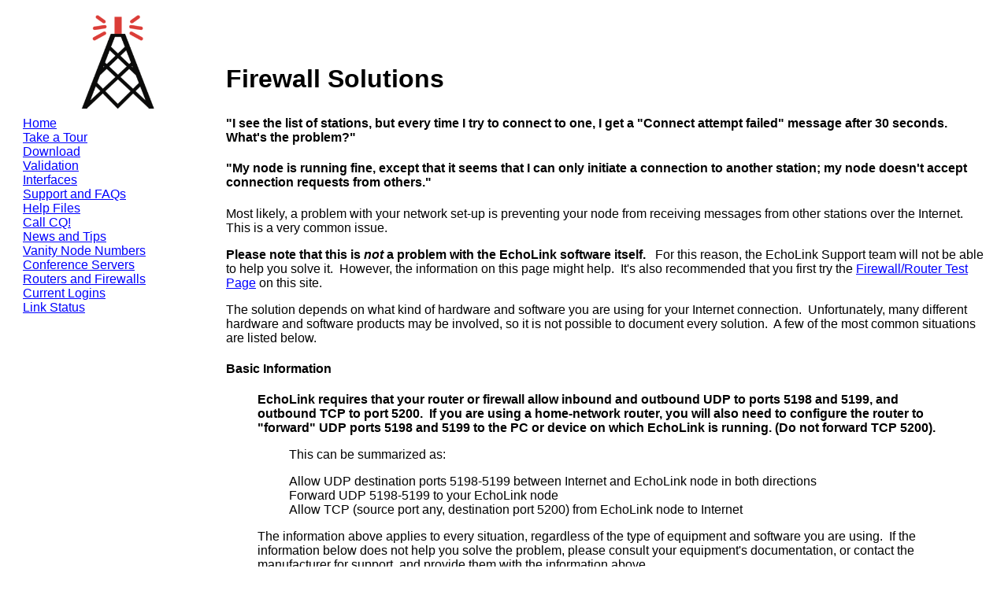

--- FILE ---
content_type: text/html; charset=UTF-8
request_url: https://secure.echolink.org/firewall_solutions.htm
body_size: 4230
content:
<!DOCTYPE html PUBLIC "-//W3C//DTD HTML 4.01 Transitional//EN">
<html>
<head>
    <title>Firewall Solutions</title>
    <link REL="stylesheet" MEDIA="screen" TYPE="text/css" HREF="echolink_web.css" />
    <!-- Global site tag (gtag.js) - Google Analytics -->
<script>
  dataLayer = [];

  (function(i,s,o,g,r,a,m){i['GoogleAnalyticsObject']=r;i[r]=i[r]||function(){
  (i[r].q=i[r].q||[]).push(arguments)},i[r].l=1*new Date();a=s.createElement(o),
  m=s.getElementsByTagName(o)[0];a.async=1;a.src=g;m.parentNode.insertBefore(a,m)
  })(window,document,'script','https://www.google-analytics.com/analytics.js','ga');
  ga('create', 'UA-18682267-1', 'auto');
  ga('require', 'GTM-WDPDC7C');
  ga('send', 'pageview');
</script>

</head>
<body>
    <table border="0" cellpadding="0" cellspacing="0" width="100%">
        <tr>
            <td valign="top">
                <CENTER>
                    <table border="0" cellpadding="0" cellspacing="8" width="98%">
                        <tr>
                            <td align="right" valign="top" width="20%">
                                <p align="center">
                                    <img src="images/EchoLinkIcon.gif" width="100" border="0">
                                </p>
                            </td>
                            <td width="15"></td>
                            <td valign="bottom" width="80%"><h1>Firewall Solutions</h1></td>
                        </tr>
                        <tr>
                            <td valign="top" width="20%"><div id="google_translate_element"></div>
<script type="text/javascript">
function googleTranslateElementInit() {
  new google.translate.TranslateElement({pageLanguage: 'en', layout: google.translate.TranslateElement.InlineLayout.SIMPLE}, 'google_translate_element');
}
</script>
<script type="text/javascript" src="https://translate.google.com/translate_a/element.js?cb=googleTranslateElementInit">
</script>
<p>
    <font face="Trebuchet MS, Arial, Helvetica">
        <A href="/">Home</A><br/>
        <A href="tour.htm">Take&nbsp;a&nbsp;Tour</A><br/>
        <A href="download.htm">Download</A><br/>
        <A href="validation/">Validation</A><br/>
        <A href="interfaces.htm">Interfaces</A><br/>
        <A href="support.htm">Support&nbsp;and&nbsp;FAQs</A><br/>
        <A href="help_ex/hh_start.htm" target="_blank">Help&nbsp;Files</A><br/>
        <A href="cq.htm">Call CQ!</A><br/>
        <A href="news.htm">News&nbsp;and&nbsp;Tips</A><br/>
        <A href="https://www.echolink.org/vanity_nodes.jsp">Vanity&nbsp;Node&nbsp;Numbers</A><br/>
        <A href="conf.htm">Conference Servers</A><br/>
        <A href="firewall-friendly.htm">Routers and Firewalls</A><br/>
        <A href="logins.jsp">Current&nbsp;Logins</A><br/>
        <A href="links.jsp">Link&nbsp;Status</A>
    </font>
</p>
</td>
                            <td width="15"></td>
                            <td valign="top" width="80%">
                                <h4>
                                    "I see the list of stations, but every time
                                    I try to connect to one, I get a "Connect attempt failed" message after 30
                                    seconds.&nbsp; What's the problem?"
                                </h4>
                                <h4>
                                    "My node is running fine, except that it seems that I can only initiate a connection to another
                                    station; my node doesn't accept connection requests from others."
                                </h4>
                                <p>
                                    Most likely, a problem with your network set-up is preventing your node from
                                    receiving messages from other stations over the Internet.&nbsp; This is a very
                                    common issue.
                                </p>
                                <P>
                                    <STRONG>
                                        Please note that this is <EM>not</EM> a problem with the EchoLink
                                        software itself.
                                    </STRONG>&nbsp; For this reason, the EchoLink Support team
                                    will not be able to help you solve it.&nbsp; However, the information on this
                                    page might help.&nbsp; It's also recommended that you first try the 
                                    <a href="https://www.echolink.org/pingTest.jsp">Firewall/Router Test Page</a> on this site.
                                </P>
                                <p>
                                    The solution depends on what kind of hardware and software you are
                                    using for your Internet connection.&nbsp; Unfortunately, many different
                                    hardware and software products may be involved, so it is not possible to
                                    document every solution.&nbsp; A few of the most common situations are listed
                                    below.
                                </p>
                                <h4>Basic Information</h4>
                                <BLOCKQUOTE>
                                    <p>
                                        <b>
                                            EchoLink requires that your router or firewall allow inbound and
                                            outbound UDP to ports 5198 and 5199, and outbound TCP to port
                                            5200.&nbsp; If you are using a
                                            home-network router, you will also need to configure the router to "forward"
                                            UDP ports 5198 and 5199 to the PC or device on which EchoLink is running. (Do not forward TCP 5200).
                                        </b>
                                    </p>
                                    <blockquote>
                                        This can be summarized as:<p>
                                            Allow UDP destination ports 5198-5199 between Internet and EchoLink node in both directions<br>
                                            Forward UDP 5198-5199 to your EchoLink node<br/>
                                            Allow TCP (source port any, destination port 5200) from EchoLink node to Internet
                                        </p>
                                    </blockquote>
                                    <p>
                                        The information above applies to every situation, regardless of the
                                        type of equipment and software you are using.&nbsp; If the information below
                                        does not help you solve the problem, please consult your equipment's
                                        documentation, or contact the manufacturer for support, and provide them with
                                        the information above.
                                    </p>
                                    <p>
                                        <b>Note: </b>If you are using Internet security software and have
                                        recently upgraded to a newer version of EchoLink, you may need to re-apply the
                                        special security settings you had established earlier.
                                    </p>
                                </BLOCKQUOTE>
                                <h4>DSL, Fiber, and Cable Modem Service</h4>
                                <p>
                                    If you connect to the Internet using DSL, Fiber, or Cable Modem service,
                                    there might be a router built into the equipment that the telephone company or cable company provided you.
                                    For example, some of the equipment provided by Comcast and Verizon have built-in routers.  Check the make and model of your modem or router, and then look for instructions
                                    on one of the Web sites described below.
                                </p>
                                 <h4>Cellular and Satellite Service</h4>
                                <p>
                                    If you connect to the Internet using cellular or satellite service, such as T-Mobile or Starlink,
                                    there are some special challenges due to the use of CGNAT. For more information, please see <a href="isps.htm">Internet Service Providers</a>.
                                </p>
                                <h4>Learning About Port Forwarding</h4>
                                <p>There are some good resources on the Internet for learning about port forwarding, with some step-by-step instructions for how to set it up:</p>
                                <p><a href="https://www.noip.com/support/knowledgebase/general-port-forwarding-guide/">How to Port Forward</a> provides a good overview. But when you get to Step 5, please use the <a href="pingTest.jsp">EchoLink Firewall/Router Test page</a> instead.</p>
                                <p><a href="https://www.hellotech.com/guide/for/how-to-port-forward">How to Forward Ports on Your Router</a> might also be helpful.</p>
                                <p>
                                    A useful Web site that discusses port forwarding, with solutions for
                                    specific makes and models of equipment, is <a href="http://www.portforward.com/">www.portforward.com</a>. Choose EchoLink from the list of applications, then select
                                    the make and model of your equipment.  (Please note that portforward.com is not
                                    affiliated in any way with EchoLink; we recommend that you use the portforward.com Web site as an information resource, and <b>not</b> necessarily for the optional configuration software being sold on that site.)
                                </p>
                                <h4>Microsoft Windows</h4>
                                <p>
                                    Windows comes with a built-in "firewall" feature that helps
                                    protect your computer from undesired connections from the Internet.&nbsp; In
                                    order to use EchoLink, you will need to adjust some settings if the built-in
                                    firewall is enabled.&nbsp; This is normally done automatically during installation,
                                    but in some cases, you might need to manually add an "exception" for the EchoLink.exe software.
                                </p>
                                <h4>Problems With Some Connections, And Not Others?</h4>
                                <p>
                                    If you router isn't properly configured, you might that you are
                                    able to connect to some stations on EchoLink, but not others.  For more
                                    information about this, please see the article
                                    <a href="firewall-friendly.htm">"Echolink, Firewalls, and Routers."</a>
                                </p>

                                <h4>Satellite Internet Service Providers</h4>
                                <p>
                                    Many users are successfully running EchoLink using an Internet
                                    connection provided through a satellite dish.&nbsp; Although the latency (time
                                    delay) is usually higher with this type of system, it rarely affects EchoLink
                                    since EchoLink does not use end-to-end acknowledgements of voice packets.&nbsp;
                                    However, some service providers use a router which does network-address
                                    translation (NAT), which often cannot be configured by the customer.&nbsp;
                                    Check with your satellite ISP to see if this is the case, and whether a
                                    different tier of service is available which will avoid it.
                                </p>
                                <p>For more information, see:</p>
                                <p>
                                    <a href="http://www.broadbandreports.com/information/kb/satellite/latency">
                                        StarBand
                                        FAQ<br>
                                        Broadband Glossary<br>
                                    </a><a href="http://quicknetbiz.com/satellite/faq.htm">MagicSat FAQ</a>
                                </p>
                            </td>
                        </tr>
                    </table>
                </CENTER>
                &nbsp;
            </td>
        </tr>
    </table>
    <table border="0" cellpadding="0" cellspacing="0" width="100%">
        <tr>
            <td><script type="text/javascript"><!--
google_ad_client = "ca-pub-9750999421065379";
/* Banner */
google_ad_slot = "6011041761";
google_ad_width = 468;
google_ad_height = 60;
//-->
</script>
<p align="center">
<!--
<script type="text/javascript"
src="http://pagead2.googlesyndication.com/pagead/show_ads.js">
</script>
-->
</p>

<p>&nbsp;</p>
<p align="center">
<font face="Trebuchet MS, Arial, Helvetica" size="1">
Copyright &copy; 2002-<span id="year"></span> EchoLink.org &mdash; EchoLink is a registered trademark of Synergenics, LLC
</font>
</p>
<p>&nbsp;</p>
<script>
document.getElementById("year").innerHTML = new Date().getFullYear();
</script>

</td>
        </tr>
    </table>
</body>
</html>


--- FILE ---
content_type: text/css
request_url: https://secure.echolink.org/echolink_web.css
body_size: 198
content:
BODY {
    FONT-SIZE: 100%;
    BACKGROUND: #ffffff;
    COLOR: #000000;
    FONT-FAMILY: Trebuchet MS, Arial, Helvetica
}

A:link {
    COLOR: #0000ff;
    TEXT-DECORATION: underline
}

A:visited {
    COLOR: #0000ff;
    TEXT-DECORATION: underline
}

A:active {
    CURSOR: hand;
    COLOR: #ff0000;
    TEXT-DECORATION: underline
}

A:hover {
    CURSOR: hand;
    COLOR: #ff0000;
    TEXT-DECORATION: underline
}


--- FILE ---
content_type: text/plain
request_url: https://www.google-analytics.com/j/collect?v=1&_v=j102&a=1765430961&t=pageview&_s=1&dl=https%3A%2F%2Fsecure.echolink.org%2Ffirewall_solutions.htm&ul=en-us%40posix&dt=Firewall%20Solutions&sr=1280x720&vp=1280x720&_u=KGBAAEADQAAAACAAI~&jid=1134055411&gjid=1158647014&cid=615592115.1768986085&tid=UA-18682267-1&_gid=360462799.1768986085&_r=1&_slc=1&z=1334071189
body_size: -479
content:
2,cG-ERG2VWH5FS